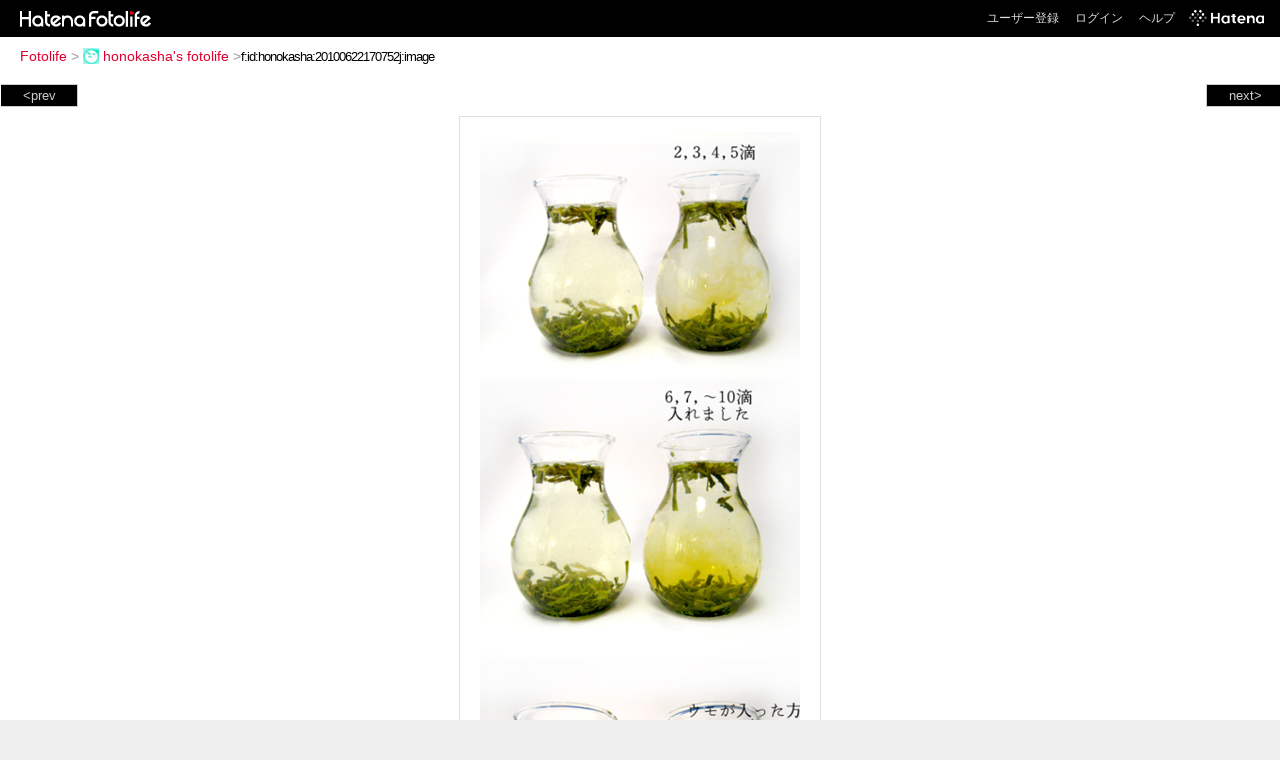

--- FILE ---
content_type: text/html; charset=utf-8
request_url: https://f.hatena.ne.jp/honokasha/20100622170752
body_size: 3187
content:


<!DOCTYPE html>
<html lang="ja">
<head>
<meta charset="UTF-8">


<title>個別「20100622170752」の写真、画像 - honokasha's fotolife</title>

<link rel="stylesheet" href="/css/fotolife.css?20251121" type="text/css" media="all" />



<meta name="viewport" content="width=device-width, initial-scale=1.0, user-scalable=1" />


<script type="text/javascript">
<!--
var SMARTPHONE_SUPPORT = true;
if (SMARTPHONE_SUPPORT && /iPod;|iPhone;|Android /.test(navigator.userAgent)) {
  document.write('<link rel="stylesheet" href="/css/smartphone.css?20251121" type="text/css" media="all" />');
}

if (typeof Hatena == 'undefined') Hatena = {};
if (typeof Hatena.Fotolife == 'undefined') Hatena.Fotolife = {};

Hatena.Fotolife.AuthUrl = 'https://f.hatena.ne.jp/honokasha/20100622170752';

// -->
</script>

<script type="text/javascript" src="https://s.hatena.ne.jp/js/HatenaStar.js"></script>
<script type="text/javascript"><!--
  Hatena.Author  = new Hatena.User('honokasha');
--></script>

<script type="text/javascript" src="/js/togglemore.js"></script>
<script type="text/javascript" src="/js/Hatena/Fotolife/FollowEdit.js"></script>

<!-- Google Tag Manager -->
<noscript><iframe src="//www.googletagmanager.com/ns.html?id=GTM-M45RQN"
height="0" width="0" style="display:none;visibility:hidden"></iframe></noscript>
<script>
<!--
(function(w,d,s,l,i){w[l]=w[l]||[];w[l].push({'gtm.start':
new Date().getTime(),event:'gtm.js'});var f=d.getElementsByTagName(s)[0],
j=d.createElement(s),dl=l!='dataLayer'?'&l='+l:'';j.async=true;j.src=
'//www.googletagmanager.com/gtm.js?id='+i+dl;f.parentNode.insertBefore(j,f);
})(window,document,'script','dataLayer','GTM-M45RQN');
// -->
</script>
<!-- End Google Tag Manager -->


<!--
<rdf:RDF
   xmlns:rdf="http://www.w3.org/1999/02/22-rdf-syntax-ns#"
   xmlns:foaf="http://xmlns.com/foaf/0.1/">
<rdf:Description rdf:about="http://f.hatena.ne.jp/honokasha/">
   <foaf:maker rdf:parseType="Resource">
     <foaf:holdsAccount>
       <foaf:OnlineAccount foaf:accountName="honokasha">
         <foaf:accountServiceHomepage rdf:resource="http://www.hatena.ne.jp/" />
       </foaf:OnlineAccount>
     </foaf:holdsAccount>
   </foaf:maker>
</rdf:Description>
</rdf:RDF>
-->

<script type="text/javascript">
<!--

if (typeof Hatena == 'undefined') Hatena = {};
if (typeof Hatena.Fotolife == 'undefined') Hatena.Fotolife = {};

Hatena.Star.SiteConfig = {
    entryNodes: {
        'div.foto': {
            uri: 'window.location',
            title: 'img.foto',
            container: 'div.star-container'
        }
    }
};


if (!(/iPod;|iPhone;|Android /.test(navigator.userAgent))) {
  document.write('<script type="text/javascript" src="/js/foto_pager_thumb.js"></script'+'>');
}
// -->
</script>
<script type="text/javascript" src="/js/swfobject.js"></script>
<script type="text/javascript" src="/js/foto_url.js?20180410"></script>
<script type="text/javascript" src="/js/auth_url.js"></script>
<style type="text/css">body {
  min-width:485px;
}
</style>


<script src="https://cdn.pool.st-hatena.com/valve/valve.js" async></script>
<script>
  valve = window.valve || [];
  valve.push(function(v) {
    v.config({
      service: 'fotolife',
      bypass: false,
      content: {
        result: 'ng'
      }
    });
    
      v.defineDFPSlot({
        unit: '/4374287/fotolife_over_photo',
        slotId: 'upper-foto-ad',
        sizes: [[728,90]]
      });
      v.defineDFPSlot({
          unit: '/4374287/f_sp_e_1_3025_0_no',
          slotId: 'pc-under-foto-ad-left',
          sizes: [[300,250]],
      });
      v.defineDFPSlot({
          unit: '/4374287/f_sp_e_1_3025_0_no',
          slotId: 'pc-under-foto-ad-right',
          sizes: [[300,250]],
      });
    
    v.sealDFPSlots();
  });
</script>
<script id="valve-dmp" data-service="fotolife" src="https://cdn.pool.st-hatena.com/valve/dmp.js" async></script>


</head>
<body id="hatena-fotolife-foto">
<script type="text/javascript" src="https://cdn.www.st-hatena.com/js/header.ja.js" charset="utf-8"></script>
<link type="text/css" rel="stylesheet" href="https://cdn.www.st-hatena.com/css/hatena/header.css">
<div id="header" class="guest"><div id="header-body"><a href="/" class="service-logo-container"><img src="/images/logo-hatena.gif" alt="Hatena" /><img src="/images/logo-fotolife.gif" alt="Fotolife" /></a><ul class="service-menu"><li><a href="https://www.hatena.ne.jp/register?location=https%3A%2F%2Ff.hatena.ne.jp%2F">ユーザー登録</a></li><li><a href="https://www.hatena.ne.jp/login?location=https%3A%2F%2Ff.hatena.ne.jp%2F">ログイン</a></li><li><a href="/help">ヘルプ</a></li><li class="global-logo"><a href="http://www.hatena.ne.jp/"><img src="/images/global-logo-wh.png" alt="Hatena" width="75" height="16"></a></li></ul></div></div>

<div id="container">
<div id="navigation">
<div id="breadcrumbs">
  <a href="/">Fotolife</a>  <span>&gt;</span>    <a href="/honokasha/"><img src="https://www.st-hatena.com/users/ho/honokasha/profile_s.gif" class="profile-image" alt="honokasha" title="honokasha" width="16" height="16">honokasha's fotolife</a>    <span>&gt;</span><input type="text" size="45" value="f:id:honokasha:20100622170752j:image" onclick="this.select()" /></div>

<div class="appendix">
</div>

</div>

  <div class="foto">


    <div id="pager-next" class="pager-next">
      <a href="/honokasha/20100622170649">next&gt;</a>
      <div class="pager-thumbs" style="display:none;">

        <a href="/honokasha/20100622170649"><img src="https://cdn-ak.f.st-hatena.com/images/fotolife/h/honokasha/20100622/20100622170649_m.jpg" alt="20100622170649" title="20100622170649" /></a>

        <a href="/honokasha/20100622170119"><img src="https://cdn-ak.f.st-hatena.com/images/fotolife/h/honokasha/20100622/20100622170119_m.jpg" alt="20100622170119" title="20100622170119" /></a>

        <a href="/honokasha/20100616173116"><img src="https://cdn-ak.f.st-hatena.com/images/fotolife/h/honokasha/20100616/20100616173116_m.jpg" alt="20100616173116" title="20100616173116" /></a>

        <a href="/honokasha/20100616171911"><img src="https://cdn-ak.f.st-hatena.com/images/fotolife/h/honokasha/20100616/20100616171911_m.jpg" alt="20100616171911" title="20100616171911" /></a>

        <a href="/honokasha/20100616161516"><img src="https://cdn-ak.f.st-hatena.com/images/fotolife/h/honokasha/20100616/20100616161516_m.jpg" alt="20100616161516" title="20100616161516" /></a>

        <div class="pager-thumbs-more">
          <a href="#"><img src="/images/pager-more.gif" class="pager-thumbs-more" alt="サムネールをもっと見る" /></a>
        </div>
      </div>
    </div>



    <div id="pager-prev" class="pager-prev">
      <a href="/honokasha/20100622170948">&lt;prev</a>
      <div class="pager-thumbs" style="display:none;">

        <a href="/honokasha/20100622170948"><img src="https://cdn-ak.f.st-hatena.com/images/fotolife/h/honokasha/20100622/20100622170948_m.jpg" alt="20100622170948" title="20100622170948" /></a>

        <a href="/honokasha/20100622175005"><img src="https://cdn-ak.f.st-hatena.com/images/fotolife/h/honokasha/20100622/20100622175005_m.jpg" alt="20100622175005" title="20100622175005" /></a>

        <a href="/honokasha/20100622175818"><img src="https://cdn-ak.f.st-hatena.com/images/fotolife/h/honokasha/20100622/20100622175818_m.jpg" alt="20100622175818" title="20100622175818" /></a>

        <a href="/honokasha/20100622180445"><img src="https://cdn-ak.f.st-hatena.com/images/fotolife/h/honokasha/20100622/20100622180445_m.jpg" alt="20100622180445" title="20100622180445" /></a>

        <a href="/honokasha/20100622180912"><img src="https://cdn-ak.f.st-hatena.com/images/fotolife/h/honokasha/20100622/20100622180912_m.jpg" alt="20100622180912" title="20100622180912" /></a>

        <div class="pager-thumbs-more">
          <a href="#"><img src="/images/pager-more.gif" class="pager-thumbs-more" alt="サムネールをもっと見る" /></a>
        </div>
      </div>
    </div>




    
      
      <div class="section permalink-ad-top">
                <ins class="adsbygoogle" id="upper-foto-ad" data-ad-format="auto" style="display:block; margin: 0 auto; max-width: 728px;"></ins>
      </div>
    

    <div id="foto-body" name="foto-body" class="foto-body" style="width:350px;">


<img src="https://cdn-ak.f.st-hatena.com/images/fotolife/h/honokasha/20100622/20100622170752.jpg" alt="20100622170752" title="20100622170752" width="320" height="800" class="foto" style="margin-top:10px;margin-bottom:10px;" />


<div id="foto-for-html-tag" style="display:none;">
    <img id="foto-for-html-tag-20100622170752" src="https://cdn-ak.f.st-hatena.com/images/fotolife/h/honokasha/20100622/20100622170752.jpg" style="display:none;" class="jpg" alt="20100622170752" title="20100622170752" />
</div>

      <div class="fotoinfo">
        <div class="fototitle"></div>
  <div class="fotoinfo-detail"><img src="/images/color_w.gif" width="16" height="8" alt="color_w" /> <img src="/images/color_y.gif" width="16" height="8" alt="color_y" /></div>



        <div class="fotoinfo-detail">
          <div class="star-container"></div>
        </div>

<div class="edit">

</div>




      </div>


    </div>

  

  
  <div class="double-rectangle">
    <div id="pc-under-foto-ad-left"></div>
    <div id="pc-under-foto-ad-right" class="double-rectangle-right"></div>
  </div>
  

  
  </div>

  <div class="trackback">
    <div class="trackbacktitle">Trackback - http://f.hatena.ne.jp/honokasha/20100622170752</div><p class=violation><a href="http://www.hatena.ne.jp/faq/report/fotolife?target_url=http%3A%2F%2Ff.hatena.ne.jp%2Fhonokasha%2F20100622170752&amp;location=http%3A%2F%2Ff.hatena.ne.jp%2Fhonokasha%2F20100622170752&amp;target_label=f%3Aid%3Ahonokasha%3A20100622170752j%3Aimage">規約違反を通報する</a>

    <p class="footer-anchor">
      <a href="http://f.hatena.ne.jp/" target="_blank">はてなフォトライフ</a>
      &nbsp;&#047;&nbsp;
      <a href="http://f.hatena.ne.jp/guide" target="_blank">はじめての方へ</a>
      &nbsp;&#047;&nbsp;
      <a href="http://hatenablog.com/" target="_blank">はてなブログ</a>
    </p>

  </div>

</div>





</body>
</html>
